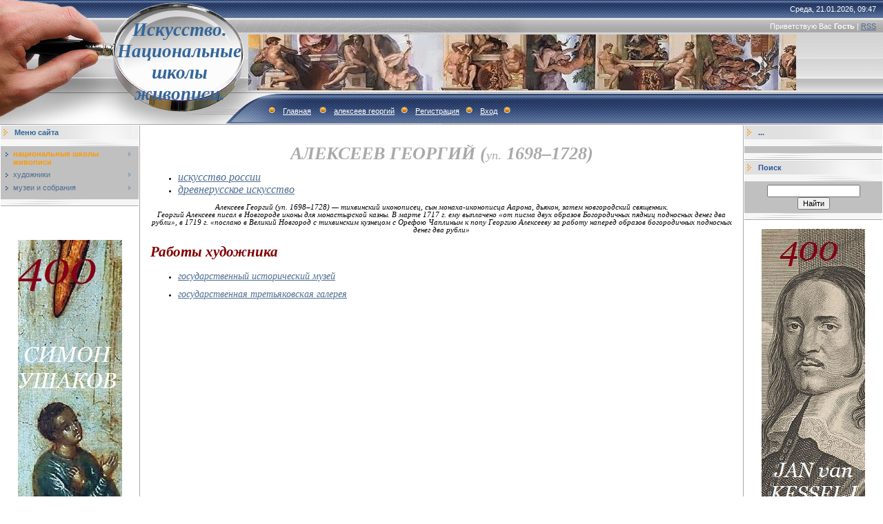

--- FILE ---
content_type: text/html; charset=UTF-8
request_url: http://eguarwr.ru/index/alekseev_georgij/0-15418
body_size: 8085
content:
<html>
<head>
<meta http-equiv="content-type" content="text/html; charset=UTF-8">

<title>Искусство. Национальные школы живописи. - алексеев георгий</title>


<link type="text/css" rel="StyleSheet" href="/.s/src/css/491.css" />

	<link rel="stylesheet" href="/.s/src/base.min.css" />
	<link rel="stylesheet" href="/.s/src/layer7.min.css" />

	<script src="/.s/src/jquery-1.12.4.min.js"></script>
	
	<script src="/.s/src/uwnd.min.js"></script>
	<script src="//s744.ucoz.net/cgi/uutils.fcg?a=uSD&ca=2&ug=999&isp=1&r=0.633673807305438"></script>
	<link rel="stylesheet" href="/.s/src/ulightbox/ulightbox.min.css" />
	<link rel="stylesheet" href="/.s/src/social.css" />
	<script src="/.s/src/ulightbox/ulightbox.min.js"></script>
	<script>
/* --- UCOZ-JS-DATA --- */
window.uCoz = {"layerType":7,"ssid":"624460111426016522146","language":"ru","site":{"id":"0eguarwr","host":"eguarwr.ucoz.ru","domain":"eguarwr.ru"},"uLightboxType":1,"sign":{"5458":"Следующий","7287":"Перейти на страницу с фотографией.","7252":"Предыдущий","5255":"Помощник","3125":"Закрыть","7254":"Изменить размер","7251":"Запрошенный контент не может быть загружен. Пожалуйста, попробуйте позже.","7253":"Начать слайд-шоу"},"country":"US","module":"index"};
/* --- UCOZ-JS-CODE --- */
 function uSocialLogin(t) {
			var params = {"google":{"width":700,"height":600},"ok":{"width":710,"height":390},"vkontakte":{"height":400,"width":790},"facebook":{"height":520,"width":950},"yandex":{"height":515,"width":870}};
			var ref = escape(location.protocol + '//' + ('eguarwr.ru' || location.hostname) + location.pathname + ((location.hash ? ( location.search ? location.search + '&' : '?' ) + 'rnd=' + Date.now() + location.hash : ( location.search || '' ))));
			window.open('/'+t+'?ref='+ref,'conwin','width='+params[t].width+',height='+params[t].height+',status=1,resizable=1,left='+parseInt((screen.availWidth/2)-(params[t].width/2))+',top='+parseInt((screen.availHeight/2)-(params[t].height/2)-20)+'screenX='+parseInt((screen.availWidth/2)-(params[t].width/2))+',screenY='+parseInt((screen.availHeight/2)-(params[t].height/2)-20));
			return false;
		}
		function TelegramAuth(user){
			user['a'] = 9; user['m'] = 'telegram';
			_uPostForm('', {type: 'POST', url: '/index/sub', data: user});
		}
function loginPopupForm(params = {}) { new _uWnd('LF', ' ', -250, -100, { closeonesc:1, resize:1 }, { url:'/index/40' + (params.urlParams ? '?'+params.urlParams : '') }) }
/* --- UCOZ-JS-END --- */
</script>

	<style>.UhideBlock{display:none; }</style>
	<script type="text/javascript">new Image().src = "//counter.yadro.ru/hit;noadsru?r"+escape(document.referrer)+(screen&&";s"+screen.width+"*"+screen.height+"*"+(screen.colorDepth||screen.pixelDepth))+";u"+escape(document.URL)+";"+Date.now();</script>

</head>

<body style="background:#FFFFFF; margin:0px; padding:0px;">
<div id="utbr8214" rel="s744"></div>

<!--U1AHEADER1Z--><table border="0" cellpadding="0" height="181" cellspacing="0" width="100%" style="background:url('/.s/t/491/1.gif') #A1A1A1;">
<tbody><tr><td width="200" style="background:url('/.s/t/491/2.jpg');padding-left:160px;" align="center"><span style="color: rgb(51, 102, 153); font-variant: normal; font-weight: normal; font-stretch: normal; font-size: 20pt; line-height: normal;"><b><!-- <logo> --><font face="Georgia"><i>Искусство. Национальные школы живописи.</i></font><!-- </logo> --></b></span></td>
<td style="background:url('/.s/t/491/3.jpg') left no-repeat;;">
 <table cellpadding="0" cellspacing="0" border="0" width="100%" height="181">
 <tbody><tr><td height="26" align="right" style="color:#FFFFFF;padding-right:10px;">Среда, 21.01.2026, 09:47</td></tr>
 <tr><td height="24" align="right" style="color:#FFFFFF;padding-right:10px;"><!--<s5212>-->Приветствую Вас<!--</s>--> <b>Гость</b> | <a href="http://eguarwr.ru/news/rss/">RSS</a></td></tr>
 <tr><td height="84"><img src="http://eguarwr.ru/_tbkp/s-2-kopija-3.jpg" border="0" alt="">&nbsp;</td></tr>
 <tr><td height="47" align="left" style="color:#FFFFFF;padding-left:20px;" class="top"><img src="/.s/t/491/4.gif" border="0"><a href="http://eguarwr.ru/"><!--<s5176>-->Главная<!--</s>--></a> <img src="/.s/t/491/4.gif" border="0"><a href="http://eguarwr.ru/index/alekseev_georgij/0-15418">алексеев георгий</a><img src="/.s/t/491/4.gif" border="0"><a href="/register"><!--<s3089>-->Регистрация<!--</s>--></a><img src="/.s/t/491/4.gif" border="0"><a href="javascript:;" rel="nofollow" onclick="loginPopupForm(); return false;"><!--<s3087>-->Вход<!--</s>--></a><img src="/.s/t/491/4.gif" border="0"></td></tr>
 </tbody></table>
</td>
</tr>
</tbody></table><!--/U1AHEADER1Z-->

<table cellpadding="0" cellspacing="0" border="0" width="100%"><tr><td width="100%" align="center">

<!-- <middle> -->
<table border="0" cellpadding="0" cellspacing="1" width="100%" style="background:#FFFFFF;">
<tr>
<td valign="top" width="200">
<!--U1CLEFTER1Z--><!-- <block1> -->

<table border="0" cellpadding="0" cellspacing="0" width="200" style="text-align: left;">
<tbody><tr><td style="background:url('/.s/t/491/5.gif');padding-left:20px;color:#336699;" height="20"><b><!-- <bt> --><!--<s5184>-->Меню сайта<!--</s>--><!-- </bt> --></b></td></tr>
<tr><td><img src="/.s/t/491/6.gif" border="0" height="10"></td></tr>
<tr><td style="padding:5px;background:#C0C0C0;"><!-- <bc> --><div id="uMenuDiv1" class="uMenuV" style="position:relative;"><ul class="uMenuRoot">
<li style="position:relative;"><div class="umn-tl"><div class="umn-tr"><div class="umn-tc"></div></div></div><div class="umn-ml"><div class="umn-mr"><div class="umn-mc"><div class="uMenuItem"><div class="uMenuArrow"></div><a href="/"><span>национальные школы живописи</span></a></div></div></div></div><div class="umn-bl"><div class="umn-br"><div class="umn-bc"><div class="umn-footer"></div></div></div></div><ul style="display:none;">
<li><div class="uMenuItem"><a href="/index/iskusstvo_italii/0-4"><span>искусство италии</span></a></div></li>
<li><div class="uMenuItem"><a href="/index/iskusstvo_ispanii/0-13"><span>искусство испании</span></a></div></li>
<li><div class="uMenuItem"><a href="/index/iskusstvo_germanii/0-8"><span>искусство германии</span></a></div></li>
<li><div class="uMenuItem"><a href="/index/painting_early_netherlands/0-10"><span>ранние нидерланды</span></a></div></li>
<li><div class="uMenuItem"><a href="/index/iskusstvo_gollandii/0-9"><span>искусство голландии</span></a></div></li>
<li><div class="uMenuItem"><a href="/index/iskusstvo_flandrii/0-11"><span>искусство фландрии</span></a></div></li>
<li><div class="uMenuItem"><a href="/index/iskusstvo_francii/0-5"><span>искусство франции</span></a></div></li>
<li><div class="uMenuItem"><a href="/index/russkoe_iskusstvo/0-14"><span>русское искусство</span></a></div></li>
<li><div class="uMenuItem"><a href="/index/iskusstvo_anglii/0-12"><span>искусство англии</span></a></div></li></ul></li>
<li style="position:relative;"><div class="umn-tl"><div class="umn-tr"><div class="umn-tc"></div></div></div><div class="umn-ml"><div class="umn-mr"><div class="umn-mc"><div class="uMenuItem"><div class="uMenuArrow"></div><a href="/index/khudozhniki/0-15"><span>художники</span></a></div></div></div></div><div class="umn-bl"><div class="umn-br"><div class="umn-bc"><div class="umn-footer"></div></div></div></div><ul style="display:none;">
<li><div class="uMenuItem"><a href="/index/khudozhniki_a/0-16"><span>художники-A</span></a></div><ul style="display:none;">
<li><div class="uMenuItem"><a href="/index/artists_italy_a/0-42"><span>художники италии-A</span></a></div></li>
<li><div class="uMenuItem"><a href="/index/khudozhniki_germanii_a/0-2620"><span>художники германии - А</span></a></div></li>
<li><div class="uMenuItem"><a href="/index/khud_flandrii_a/0-2844"><span>худ. фландрии-А</span></a></div></li>
<li><div class="uMenuItem"><a href="/index/khud_st_niderlandov_a/0-3055"><span>худ. ст.нидерландов-А</span></a></div></li>
<li><div class="uMenuItem"><a href="/index/khud_francii_a/0-3534"><span>худ. франции- А</span></a></div></li>
<li><div class="uMenuItem"><a href="/index/khud_ispanii_a/0-3985"><span>худ. испании- А</span></a></div></li>
<li><div class="uMenuItem"><a href="/index/khud_gollandii_a/0-4221"><span>худ. голландии-А</span></a></div></li>
<li><div class="uMenuItem"><a href="http://eguarwr.ru/index/khud_anglii_a/0-6228"><span>худ. англии-А</span></a></div></li>
<li><div class="uMenuItem"><a href="http://eguarwr.ru/index/russkie_khud_a/0-7756"><span>русские худ.-А</span></a></div></li>
<li><div class="uMenuItem"><a href="http://eguarwr.ru/index/khud_avstrii_a/0-10323"><span>худ.австрии-А</span></a></div></li></ul></li>
<li><div class="uMenuItem"><a href="/index/khudozhniki_b/0-17"><span>художники-B</span></a></div><ul style="display:none;">
<li><div class="uMenuItem"><a href="/index/artists_italy_b/0-43"><span>художники италии-B</span></a></div></li>
<li><div class="uMenuItem"><a href="/index/khudozhniki_germanii_v/0-2624"><span>художники германии- В</span></a></div></li>
<li><div class="uMenuItem"><a href="/index/khudozhniki_flandrii_v/0-2845"><span>художники фландрии-В</span></a></div></li>
<li><div class="uMenuItem"><a href="/index/khud_st_niderlandov_b/0-3057"><span>худ. ст.нидерландов-В</span></a></div></li>
<li><div class="uMenuItem"><a href="/index/khud_francii_b/0-3536"><span>худ. франции-В</span></a></div></li>
<li><div class="uMenuItem"><a href="/index/khud_ispanii_b/0-3988"><span>худ. испании-В</span></a></div></li>
<li><div class="uMenuItem"><a href="/index/khud_gollandii_b/0-4226"><span>худ. голландии-В</span></a></div></li>
<li><div class="uMenuItem"><a href="http://eguarwr.ru/index/b/0-6229"><span>худ. англии-В</span></a></div></li>
<li><div class="uMenuItem"><a href="http://eguarwr.ru/index/khud_belgii_v/0-6473"><span>худ. бельгии-В</span></a></div></li>
<li><div class="uMenuItem"><a href="http://eguarwr.ru/index/khud_rossii_v/0-7469"><span>худ.россии-В</span></a></div></li></ul></li>
<li><div class="uMenuItem"><a href="/index/khudozhniki_c/0-18"><span>художники-C</span></a></div><ul style="display:none;">
<li><div class="uMenuItem"><a href="/index/artists_italy_c/0-44"><span>художники италии-С</span></a></div></li>
<li><div class="uMenuItem"><a href="/index/khudozhniki_germanii_s/0-2638"><span>художники германии -С</span></a></div></li>
<li><div class="uMenuItem"><a href="/index/khud_st_niderlandov_c/0-3085"><span>худ. ст.нидерландов-С</span></a></div></li>
<li><div class="uMenuItem"><a href="/index/khud_francii_c/0-3555"><span>худ. франции-С</span></a></div></li>
<li><div class="uMenuItem"><a href="/index/khud_ispanii_s/0-3993"><span>худ. испании- С</span></a></div></li>
<li><div class="uMenuItem"><a href="/index/khud_gollandii_s/0-4244"><span>худ. голландии-С</span></a></div></li>
<li><div class="uMenuItem"><a href="/index/khud_flandrii_s/0-5398"><span>худ.фландрии-С</span></a></div></li>
<li><div class="uMenuItem"><a href="http://eguarwr.ru/index/khud_anglii_c/0-6230"><span>худ.англии-С</span></a></div></li>
<li><div class="uMenuItem"><a href="http://eguarwr.ru/index/khud_rossii_k/0-7248"><span>худ.россии-С</span></a></div></li>
<li><div class="uMenuItem"><a href="http://eguarwr.ru/index/khud_rossii_ch/0-9020"><span>худ. россии-Ч</span></a></div></li></ul></li>
<li><div class="uMenuItem"><a href="/index/khudozhniki_d/0-19"><span>художники-D</span></a></div><ul style="display:none;">
<li><div class="uMenuItem"><a href="/index/artists_italy_d/0-45"><span>художники италии-D</span></a></div></li>
<li><div class="uMenuItem"><a href="/index/khudozhniki_germanii_d/0-2636"><span>художники германии - D</span></a></div></li>
<li><div class="uMenuItem"><a href="/index/khud_st_niderlandov_d/0-3080"><span>худ. ст.нидерландов-D</span></a></div></li>
<li><div class="uMenuItem"><a href="/index/khud_francii_d/0-3563"><span>худ. франции-D</span></a></div></li>
<li><div class="uMenuItem"><a href="/index/khud_gollandii_d/0-4240"><span>худ. голландии-D</span></a></div></li>
<li><div class="uMenuItem"><a href="/index/d/0-5463"><span>худ. фландрии-D</span></a></div></li>
<li><div class="uMenuItem"><a href="http://eguarwr.ru/index/khud_anglii_d/0-6231"><span>худ.англии-D</span></a></div></li>
<li><div class="uMenuItem"><a href="http://eguarwr.ru/index/khud_belgii_d/0-7838"><span>худ. бельгии-D</span></a></div></li>
<li><div class="uMenuItem"><a href="http://eguarwr.ru/index/khud_rossii_d/0-8981"><span>худ.россии-D</span></a></div></li></ul></li>
<li><div class="uMenuItem"><a href="/index/khudozhniki_e/0-20"><span>художники-E</span></a></div><ul style="display:none;">
<li><div class="uMenuItem"><a href="/index/khudozhniki_germanii_e/0-2654"><span>художники германии- Е</span></a></div></li>
<li><div class="uMenuItem"><a href="/index/khud_st_niderlandov_e/0-3116"><span>худ. ст.нидерландов-Е</span></a></div></li>
<li><div class="uMenuItem"><a href="/index/e/0-5497"><span>худ. фландрии-Е</span></a></div></li>
<li><div class="uMenuItem"><a href="/index/e/0-5615"><span>худ. испании-Е</span></a></div></li>
<li><div class="uMenuItem"><a href="http://eguarwr.ru/index/khud_gollandii_e/0-6307"><span>худ.голландии-Е</span></a></div></li>
<li><div class="uMenuItem"><a href="http://eguarwr.ru/index/khud_anglii_e/0-7735"><span>худ.англии-Е</span></a></div></li>
<li><div class="uMenuItem"><a href="http://eguarwr.ru/index/khud_francii_e/0-8373"><span>худ.франции-E</span></a></div></li>
<li><div class="uMenuItem"><a href="http://eguarwr.ru/index/khud_rossii_e/0-8990"><span>худ.россии-Е</span></a></div></li></ul></li>
<li><div class="uMenuItem"><a href="/index/f/0-21"><span>художники-F</span></a></div><ul style="display:none;">
<li><div class="uMenuItem"><a href="/index/artists_italy_f/0-47"><span>художники италии-F</span></a></div></li>
<li><div class="uMenuItem"><a href="/index/khudozhniki_germanii_f/0-2648"><span>художники германии -F</span></a></div></li>
<li><div class="uMenuItem"><a href="/index/khud_st_niderlandov_f/0-3111"><span>худ. ст.нидерландов-F</span></a></div></li>
<li><div class="uMenuItem"><a href="/index/khud_francii_f/0-3568"><span>худ.франции-F</span></a></div></li>
<li><div class="uMenuItem"><a href="/index/khud_ispanii_f/0-4005"><span>худ. испании- F</span></a></div></li>
<li><div class="uMenuItem"><a href="/index/khud_gollandii_f/0-4242"><span>худ. голландии-F</span></a></div></li>
<li><div class="uMenuItem"><a href="/index/f/0-5482"><span>худ. фландрии-F</span></a></div></li>
<li><div class="uMenuItem"><a href="http://eguarwr.ru/index/khud_rossii_f/0-6832"><span>худ.россии-F</span></a></div></li>
<li><div class="uMenuItem"><a href="http://eguarwr.ru/index/khud_belgii_f/0-8379"><span>худ.бельгии-F</span></a></div></li></ul></li>
<li><div class="uMenuItem"><a href="/index/khudozhniki_g/0-22"><span>художники-G</span></a></div><ul style="display:none;">
<li><div class="uMenuItem"><a href="/index/artists_italy_g/0-48"><span>художники италии-G</span></a></div></li>
<li><div class="uMenuItem"><a href="/index/khudozhniki_germanii_g/0-2630"><span>художники германии -G</span></a></div></li>
<li><div class="uMenuItem"><a href="/index/khud_st_niderlandov_g/0-3074"><span>худ. ст.нидерландов-G</span></a></div></li>
<li><div class="uMenuItem"><a href="/index/khud_francii_g/0-3552"><span>худ. франции- G</span></a></div></li>
<li><div class="uMenuItem"><a href="/index/khud_ispanii_g/0-4008"><span>худ. испании- G</span></a></div></li>
<li><div class="uMenuItem"><a href="/index/khud_gollandii_g/0-4238"><span>худ. голландии-G</span></a></div></li>
<li><div class="uMenuItem"><a href="/index/khud_flandrii_g/0-5126"><span>худ. фландрии-G</span></a></div></li>
<li><div class="uMenuItem"><a href="/index/khud_anglii_g/0-5710"><span>худ. англии-G</span></a></div></li>
<li><div class="uMenuItem"><a href="http://eguarwr.ru/index/khud_belgii_g/0-8380"><span>худ.бельгии-G</span></a></div></li>
<li><div class="uMenuItem"><a href="http://eguarwr.ru/index/khud_rossii_g/0-8998"><span>худ.россии-G</span></a></div></li></ul></li>
<li><div class="uMenuItem"><a href="/index/khudozhniki_h/0-23"><span>художники-H</span></a></div><ul style="display:none;">
<li><div class="uMenuItem"><a href="/index/khudozhniki_germanii_n/0-2632"><span>художники германии-Н</span></a></div></li>
<li><div class="uMenuItem"><a href="/index/khud_st_niderlandov_h/0-3113"><span>худ. ст.нидерландов-H</span></a></div></li>
<li><div class="uMenuItem"><a href="/index/khud_ispanii_n/0-4028"><span>худ. испании-Н</span></a></div></li>
<li><div class="uMenuItem"><a href="/index/khud_gollandii_n/0-4253"><span>худ. голландии-Н</span></a></div></li>
<li><div class="uMenuItem"><a href="/index/n/0-5502"><span>худ. фландрии-Н</span></a></div></li>
<li><div class="uMenuItem"><a href="http://eguarwr.ru/index/khud_francii_h/0-6879"><span>худ.франции-Н</span></a></div></li>
<li><div class="uMenuItem"><a href="http://eguarwr.ru/index/khud_anglii_n/0-7736"><span>худ.англии-Н</span></a></div></li>
<li><div class="uMenuItem"><a href="http://eguarwr.ru/index/khud_belgii_h/0-8381"><span>худ.бельгии-H</span></a></div></li>
<li><div class="uMenuItem"><a href="http://eguarwr.ru/index/khud_rossii_kh/0-9027"><span>худ.россии-Х</span></a></div></li></ul></li>
<li><div class="uMenuItem"><a href="/index/khudozhniki_i/0-24"><span>художники-I</span></a></div><ul style="display:none;">
<li><div class="uMenuItem"><a href="/index/artists_italy_i/0-50"><span>художники италии-I</span></a></div></li>
<li><div class="uMenuItem"><a href="/index/khud_st_niderlandov_i/0-3083"><span>худ. ст.нидерландов-I</span></a></div></li>
<li><div class="uMenuItem"><a href="/index/khud_ispanii_i/0-5616"><span>худ. испании- I</span></a></div></li>
<li><div class="uMenuItem"><a href="/index/khud_francii_i/0-5892"><span>худ. франции-I</span></a></div></li>
<li><div class="uMenuItem"><a href="http://eguarwr.ru/index/khud_rossii_i/0-6890"><span>худ. россии-I</span></a></div></li>
<li><div class="uMenuItem"><a href="/index/khud_gollandii_i/0-14099"><span>худ.голландии-I</span></a></div></li></ul></li>
<li><div class="uMenuItem"><a href="/index/khudozhniki_j/0-25"><span>художники-J</span></a></div><ul style="display:none;">
<li><div class="uMenuItem"><a href="/index/artists_italy_j/0-51"><span>художники италии-J</span></a></div></li>
<li><div class="uMenuItem"><a href="/index/khud_flandrii_j/0-4959"><span>худ. фландрии-J</span></a></div></li>
<li><div class="uMenuItem"><a href="/index/khud_ispanii_j/0-5617"><span>худ. испании-J</span></a></div></li>
<li><div class="uMenuItem"><a href="http://eguarwr.ru/index/khud_gollandii_j/0-6299"><span>худ.голландии-J</span></a></div></li>
<li><div class="uMenuItem"><a href="http://eguarwr.ru/index/khud_germanii_j/0-7281"><span>худ.германии-J</span></a></div></li>
<li><div class="uMenuItem"><a href="http://eguarwr.ru/index/khud_anglii_j/0-7737"><span>худ.англии-J</span></a></div></li>
<li><div class="uMenuItem"><a href="http://eguarwr.ru/index/khud_francii_j/0-8357"><span>худ.франции-J</span></a></div></li>
<li><div class="uMenuItem"><a href="http://eguarwr.ru/index/khud_belgii_j/0-8382"><span>худ.бельгии-J</span></a></div></li></ul></li>
<li><div class="uMenuItem"><a href="/index/khudozhniki_k/0-26"><span>художники-K</span></a></div><ul style="display:none;">
<li><div class="uMenuItem"><a href="/index/khudozhniki_germanii_k/0-2642"><span>художники германии -К</span></a></div></li>
<li><div class="uMenuItem"><a href="/index/khud_st_niderlandov_k/0-4853"><span>худ. ст. нидерландов-К</span></a></div></li>
<li><div class="uMenuItem"><a href="/index/khud_gollandii_k/0-4899"><span>худ. голландии-К</span></a></div></li>
<li><div class="uMenuItem"><a href="/index/khud_flandrii_k/0-5412"><span>худ. фландрии-К</span></a></div></li>
<li><div class="uMenuItem"><a href="http://eguarwr.ru/index/k/0-6036"><span>худ. англии-К</span></a></div></li>
<li><div class="uMenuItem"><a href="http://eguarwr.ru/index/khud_rossiii_k/0-7495"><span>худ.россиии-К</span></a></div></li>
<li><div class="uMenuItem"><a href="http://eguarwr.ru/index/khud_belgii_k/0-8383"><span>худ.бельгии-К</span></a></div></li></ul></li>
<li><div class="uMenuItem"><a href="/index/khudozhniki_l/0-28"><span>художники-L</span></a></div><ul style="display:none;">
<li><div class="uMenuItem"><a href="/index/artists_italy_l/0-53"><span>художники италии-L</span></a></div></li>
<li><div class="uMenuItem"><a href="/index/khudozhniki_germanii_l/0-2644"><span>художники германии - L</span></a></div></li>
<li><div class="uMenuItem"><a href="/index/khud_st_niderlandov_l/0-3090"><span>худ. ст.нидерландов-L</span></a></div></li>
<li><div class="uMenuItem"><a href="/index/khud_francii_l/0-3576"><span>худ. франции-L</span></a></div></li>
<li><div class="uMenuItem"><a href="/index/khud_gollandii_l/0-4257"><span>худ. голландии- L</span></a></div></li>
<li><div class="uMenuItem"><a href="/index/l/0-5470"><span>худ. фландрии-L</span></a></div></li>
<li><div class="uMenuItem"><a href="/index/khud_ispanii_l/0-5618"><span>худ. испании-L</span></a></div></li>
<li><div class="uMenuItem"><a href="http://eguarwr.ru/index/khud_anglii_l/0-7661"><span>худ.англии-L</span></a></div></li>
<li><div class="uMenuItem"><a href="http://eguarwr.ru/index/khud_belgii_l/0-8384"><span>худ.бельгии-L</span></a></div></li>
<li><div class="uMenuItem"><a href="http://eguarwr.ru/index/khud_rossii_l/0-9138"><span>худ.россии-L</span></a></div></li>
<li><div class="uMenuItem"><a href="http://eguarwr.ru/index/khud_avstrii_l/0-10302"><span>худ. австрии-L</span></a></div></li></ul></li>
<li><div class="uMenuItem"><a href="/index/khudozhniki_m/0-29"><span>художники-M</span></a></div><ul style="display:none;">
<li><div class="uMenuItem"><a href="/index/artists_italy_m/0-54"><span>художники италии-M</span></a></div></li>
<li><div class="uMenuItem"><a href="/index/khud_st_niderlandov_m/0-3092"><span>худ. ст.нидерландов-М</span></a></div></li>
<li><div class="uMenuItem"><a href="/index/khud_francii_m/0-3580"><span>худ. франции-М</span></a></div></li>
<li><div class="uMenuItem"><a href="/index/khud_ispanii_m/0-4013"><span>худ. испании- M</span></a></div></li>
<li><div class="uMenuItem"><a href="/index/khud_gollandii_m/0-4249"><span>худ. голландии-М</span></a></div></li>
<li><div class="uMenuItem"><a href="/index/khud_germanii_m/0-4726"><span>худ. германии-М</span></a></div></li>
<li><div class="uMenuItem"><a href="/index/m/0-5476"><span>худ. фландрии-M</span></a></div></li>
<li><div class="uMenuItem"><a href="http://eguarwr.ru/index/khud_anglii_m/0-7720"><span>худ. англии-М</span></a></div></li>
<li><div class="uMenuItem"><a href="http://eguarwr.ru/index/khud_belgii_m/0-8385"><span>худ.бельгии-M</span></a></div></li>
<li><div class="uMenuItem"><a href="http://eguarwr.ru/index/khud_rossii_m/0-9034"><span>худ.россии-М</span></a></div></li></ul></li>
<li><div class="uMenuItem"><a href="/index/khudozhniki_n/0-30"><span>художники-N</span></a></div><ul style="display:none;">
<li><div class="uMenuItem"><a href="/index/artists_italy_n/0-55"><span>художники италии-N</span></a></div></li>
<li><div class="uMenuItem"><a href="/index/khud_ispanii_n/0-5003"><span>худ. испании-N</span></a></div></li>
<li><div class="uMenuItem"><a href="/index/n/0-5506"><span>худ. фландрии-N</span></a></div></li>
<li><div class="uMenuItem"><a href="http://eguarwr.ru/index/khud_gollandii_n/0-6283"><span>худ.голландии-N</span></a></div></li>
<li><div class="uMenuItem"><a href="http://eguarwr.ru/index/khud_germanii_n/0-7275"><span>худ.германии-N</span></a></div></li>
<li><div class="uMenuItem"><a href="http://eguarwr.ru/index/khud_anglii_n/0-7738"><span>худ.англии-N</span></a></div></li>
<li><div class="uMenuItem"><a href="http://eguarwr.ru/index/khud_francii_n/0-8346"><span>худ.франции-N</span></a></div></li>
<li><div class="uMenuItem"><a href="http://eguarwr.ru/index/khud_belgii_n/0-8386"><span>худ.бельгии-N</span></a></div></li>
<li><div class="uMenuItem"><a href="http://eguarwr.ru/index/khud_rossii_n/0-9035"><span>худ.россии-N</span></a></div></li></ul></li>
<li><div class="uMenuItem"><a href="/index/khudozhniki_o/0-31"><span>художники-О</span></a></div><ul style="display:none;">
<li><div class="uMenuItem"><a href="/index/artists_italy_o/0-56"><span>художники италии-O</span></a></div></li>
<li><div class="uMenuItem"><a href="/index/khud_st_niderlandov_o/0-3099"><span>худ. ст.нидерландов-О</span></a></div></li>
<li><div class="uMenuItem"><a href="/index/khud_gollandii_o/0-4264"><span>худ. голландии-О</span></a></div></li>
<li><div class="uMenuItem"><a href="/index/khudozhniki_ispanii_o/0-5010"><span>художники испании-О</span></a></div></li>
<li><div class="uMenuItem"><a href="/index/khud_flandrii_o/0-5379"><span>худ. фландрии- О</span></a></div></li>
<li><div class="uMenuItem"><a href="http://eguarwr.ru/index/khud_germanii_o/0-6211"><span>худ.германии-О</span></a></div></li>
<li><div class="uMenuItem"><a href="http://eguarwr.ru/index/khud_francii_o/0-6463"><span>худ. франции-О</span></a></div></li>
<li><div class="uMenuItem"><a href="http://eguarwr.ru/index/khud_anglii_o/0-7739"><span>худ.англии-О</span></a></div></li>
<li><div class="uMenuItem"><a href="http://eguarwr.ru/index/khud_belgii_o/0-8393"><span>худ.бельгии-О</span></a></div></li>
<li><div class="uMenuItem"><a href="http://eguarwr.ru/index/khud_rossii_o/0-9036"><span>худ.россии-О</span></a></div></li></ul></li>
<li><div class="uMenuItem"><a href="/index/khudozhniki_r/0-32"><span>художники-Р</span></a></div><ul style="display:none;">
<li><div class="uMenuItem"><a href="/index/artists_italy_p/0-57"><span>художники италии-P</span></a></div></li>
<li><div class="uMenuItem"><a href="/index/khudozhniki_germanii_r/0-2656"><span>художники германии- Р</span></a></div></li>
<li><div class="uMenuItem"><a href="/index/khudozhniki_flandrii_r/0-2846"><span>художники фландрии-Р</span></a></div></li>
<li><div class="uMenuItem"><a href="/index/khud_st_niderlandov_p/0-3102"><span>худ. ст.нидерландов-Р</span></a></div></li>
<li><div class="uMenuItem"><a href="/index/khud_francii_r/0-3570"><span>худ. франции-Р</span></a></div></li>
<li><div class="uMenuItem"><a href="/index/khud_ispanii_r/0-4026"><span>худ. испании- Р</span></a></div></li>
<li><div class="uMenuItem"><a href="/index/khud_gollandii_r/0-4266"><span>худ. голландии-Р</span></a></div></li>
<li><div class="uMenuItem"><a href="http://eguarwr.ru/index/khud_anglii_r/0-7740"><span>худ.англии-Р</span></a></div></li>
<li><div class="uMenuItem"><a href="http://eguarwr.ru/index/khud_belgii_r/0-8387"><span>худ.бельгии-Р</span></a></div></li>
<li><div class="uMenuItem"><a href="http://eguarwr.ru/index/khud_rossii_r/0-9037"><span>худ.россии-Р</span></a></div></li></ul></li>
<li><div class="uMenuItem"><a href="/index/khudozhniki_q/0-33"><span>художники-Q</span></a></div><ul style="display:none;">
<li><div class="uMenuItem"><a href="/index/khud_flandrii_q/0-5404"><span>худ. фландрии-Q</span></a></div></li>
<li><div class="uMenuItem"><a href="http://eguarwr.ru/index/khud_gollandii_q/0-8283"><span>худ.голландии-Q</span></a></div></li>
<li><div class="uMenuItem"><a href="http://eguarwr.ru/index/khud_francii_q/0-8358"><span>худ.франции-Q</span></a></div></li>
<li><div class="uMenuItem"><a href="http://eguarwr.ru/index/khud_belgii_q/0-8388"><span>худ.бельгии-Q</span></a></div></li></ul></li>
<li><div class="uMenuItem"><a href="/index/khudozhniki_r/0-34"><span>художники-R</span></a></div><ul style="display:none;">
<li><div class="uMenuItem"><a href="/index/artists_italy_r/0-59"><span>художники италии-R</span></a></div></li>
<li><div class="uMenuItem"><a href="/index/khudozhniki_germanii_r/0-2646"><span>художники германии -R</span></a></div></li>
<li><div class="uMenuItem"><a href="/index/khudozhniki_flandrii_r/0-2847"><span>художники фландрии-R</span></a></div></li>
<li><div class="uMenuItem"><a href="/index/khud_st_niderlandov_r/0-3105"><span>худ. ст.нидерландов-R</span></a></div></li>
<li><div class="uMenuItem"><a href="/index/khud_francii_r/0-3574"><span>худ. франции-R</span></a></div></li>
<li><div class="uMenuItem"><a href="/index/khud_ispanii_r/0-4023"><span>худ. испании- R</span></a></div></li>
<li><div class="uMenuItem"><a href="/index/khud_gollandii_r/0-4247"><span>худ. голландии-R</span></a></div></li>
<li><div class="uMenuItem"><a href="/index/r/0-5588"><span>худ. англии-R</span></a></div></li>
<li><div class="uMenuItem"><a href="http://eguarwr.ru/index/khud_rossii_r/0-6440"><span>худ.россии-Р</span></a></div></li>
<li><div class="uMenuItem"><a href="http://eguarwr.ru/index/khud_belgii_r/0-8389"><span>худ.бельгии-R</span></a></div></li></ul></li>
<li><div class="uMenuItem"><a href="/index/khudozhniki_s/0-35"><span>художники-S</span></a></div><ul style="display:none;">
<li><div class="uMenuItem"><a href="/index/artists_italy_s/0-60"><span>художники италии-S</span></a></div></li>
<li><div class="uMenuItem"><a href="/index/khudozhniki_germanii_s/0-2650"><span>художники германии- S</span></a></div></li>
<li><div class="uMenuItem"><a href="/index/khudozhniki_flandrii_s/0-2850"><span>художники фландрии-S</span></a></div></li>
<li><div class="uMenuItem"><a href="/index/khud_st_niderlandov_s/0-3107"><span>худ. ст.нидерландов-S</span></a></div></li>
<li><div class="uMenuItem"><a href="/index/khud_francii_s/0-3584"><span>худ. франции-S</span></a></div></li>
<li><div class="uMenuItem"><a href="/index/khud_ispanii_s/0-4002"><span>худ. испании- S</span></a></div></li>
<li><div class="uMenuItem"><a href="/index/khud_gollandii_s/0-4269"><span>худ. голландии-S</span></a></div></li>
<li><div class="uMenuItem"><a href="http://eguarwr.ru/index/khud_rossii_s/0-6217"><span>худ.россии-S</span></a></div></li>
<li><div class="uMenuItem"><a href="http://eguarwr.ru/index/khud_anglii_s/0-7741"><span>худ.англии-S</span></a></div></li>
<li><div class="uMenuItem"><a href="http://eguarwr.ru/index/khud_belgii_s/0-8390"><span>худ.бельгии-S</span></a></div></li>
<li><div class="uMenuItem"><a href="http://eguarwr.ru/index/khud_rossii_sh/0-9028"><span>худ.россии-Ш</span></a></div></li></ul></li>
<li><div class="uMenuItem"><a href="/index/khudozhniki_t/0-36"><span>художники-T</span></a></div><ul style="display:none;">
<li><div class="uMenuItem"><a href="/index/artists_italy_t/0-61"><span>художники италии-T</span></a></div></li>
<li><div class="uMenuItem"><a href="/index/khud_gollandii_t/0-4260"><span>худ. голландии-Т</span></a></div></li>
<li><div class="uMenuItem"><a href="/index/khud_francii_t/0-5240"><span>худ. франции-Т</span></a></div></li>
<li><div class="uMenuItem"><a href="/index/t/0-5521"><span>худ. фландрии-T</span></a></div></li>
<li><div class="uMenuItem"><a href="/index/khud_ispanii_t/0-5619"><span>худ. испании - Т</span></a></div></li>
<li><div class="uMenuItem"><a href="http://eguarwr.ru/index/khud_germanii_t/0-7280"><span>худ.германии-T</span></a></div></li>
<li><div class="uMenuItem"><a href="http://eguarwr.ru/index/khud_belgii_t/0-8391"><span>худ.бельгии-Т</span></a></div></li>
<li><div class="uMenuItem"><a href="http://eguarwr.ru/index/khud_rossii_t/0-9025"><span>худ.россии-T</span></a></div></li></ul></li>
<li><div class="uMenuItem"><a href="/index/khudozhniki_u/0-37"><span>художники-U</span></a></div><ul style="display:none;">
<li><div class="uMenuItem"><a href="/index/artists_italy_u/0-62"><span>художники италии-U</span></a></div></li>
<li><div class="uMenuItem"><a href="/index/u/0-5529"><span>худ. фландрии-U</span></a></div></li>
<li><div class="uMenuItem"><a href="http://eguarwr.ru/index/khud_gollandii_u/0-6823"><span>худ. голландии-U</span></a></div></li>
<li><div class="uMenuItem"><a href="http://eguarwr.ru/index/khud_francii_u/0-7117"><span>худ.франции-U</span></a></div></li>
<li><div class="uMenuItem"><a href="http://eguarwr.ru/index/khud_rossii_u/0-8967"><span>худ.россии-U</span></a></div></li></ul></li>
<li><div class="uMenuItem"><a href="/index/khudozhniki_v/0-38"><span>художники-V</span></a></div><ul style="display:none;">
<li><div class="uMenuItem"><a href="/index/artists_italy_v/0-63"><span>художники италии-V</span></a></div></li>
<li><div class="uMenuItem"><a href="/index/khudozhniki_flandrii_v/0-2848"><span>художники фландрии- V</span></a></div></li>
<li><div class="uMenuItem"><a href="/index/khud_st_niderlandov_v/0-3067"><span>худ. ст.нидерландов-V</span></a></div></li>
<li><div class="uMenuItem"><a href="/index/khud_francii_v/0-3547"><span>худ. франции-V</span></a></div></li>
<li><div class="uMenuItem"><a href="/index/khud_ispanii_v/0-4020"><span>худ. испании- V</span></a></div></li>
<li><div class="uMenuItem"><a href="/index/khud_gollandii_v/0-4232"><span>худ. голландии-V</span></a></div></li>
<li><div class="uMenuItem"><a href="http://eguarwr.ru/index/khud_germanii_v/0-7279"><span>худ.германии-V</span></a></div></li>
<li><div class="uMenuItem"><a href="http://eguarwr.ru/index/khud_belgii_v/0-8392"><span>худ.бельгии-V</span></a></div></li>
<li><div class="uMenuItem"><a href="http://eguarwr.ru/index/khud_rossii_v/0-8999"><span>худ.россии-V</span></a></div></li></ul></li>
<li><div class="uMenuItem"><a href="/index/khudozhniki_w/0-39"><span>художники-W</span></a></div><ul style="display:none;">
<li><div class="uMenuItem"><a href="/index/khudozhniki_germanii_w/0-2628"><span>художники германии- W</span></a></div></li>
<li><div class="uMenuItem"><a href="/index/khudozhniki_flandrii_w/0-2849"><span>художники фландрии-W</span></a></div></li>
<li><div class="uMenuItem"><a href="/index/khud_st_niderlandov_w/0-3071"><span>худ. ст.нидерландов-W</span></a></div></li>
<li><div class="uMenuItem"><a href="/index/khud_francii_w/0-3545"><span>худ. франции-W</span></a></div></li>
<li><div class="uMenuItem"><a href="/index/khud_gollandii_w/0-4234"><span>худ. голландии-W</span></a></div></li>
<li><div class="uMenuItem"><a href="/index/khud_anglii_w/0-5704"><span>худ. англии - W</span></a></div></li>
<li><div class="uMenuItem"><a href="http://eguarwr.ru/index/khud_belgii_w/0-6869"><span>худ.бельгии-W</span></a></div></li></ul></li>
<li><div class="uMenuItem"><a href="/index/khudozhniki_y/0-40"><span>художники-Y</span></a></div><ul style="display:none;">
<li><div class="uMenuItem"><a href="/index/y/0-5538"><span>худ. фландрии-Y</span></a></div></li></ul></li>
<li><div class="uMenuItem"><a href="/index/khudozhniki_z/0-41"><span>художники-Z</span></a></div><ul style="display:none;">
<li><div class="uMenuItem"><a href="/index/artists_italy_z/0-66"><span>художники италии-Z</span></a></div></li>
<li><div class="uMenuItem"><a href="/index/z/0-5558"><span>худ. испании- Z</span></a></div></li>
<li><div class="uMenuItem"><a href="http://eguarwr.ru/index/khud_germanii_z/0-7277"><span>худ.германии-Z</span></a></div></li>
<li><div class="uMenuItem"><a href="http://eguarwr.ru/index/khud_francii_z/0-8359"><span>худ.франции-Z</span></a></div></li>
<li><div class="uMenuItem"><a href="http://eguarwr.ru/index/khud_rossii_z/0-9011"><span>худ.россии-Z</span></a></div></li>
<li><div class="uMenuItem"><a href="/index/khud_gollandii_z/0-14107"><span>худ.голландии-Z</span></a></div></li></ul></li></ul></li>
<li style="position:relative;"><div class="umn-tl"><div class="umn-tr"><div class="umn-tc"></div></div></div><div class="umn-ml"><div class="umn-mr"><div class="umn-mc"><div class="uMenuItem"><div class="uMenuArrow"></div><a href="http://eguarwr.ru/index/museum/0-2"><span>музеи и собрания</span></a></div></div></div></div><div class="umn-bl"><div class="umn-br"><div class="umn-bc"><div class="umn-footer"></div></div></div></div><ul style="display:none;">
<li><div class="uMenuItem"><a href="http://eguarwr.ru/index/muzei_italii/0-254"><span>музеи италии</span></a></div></li>
<li><div class="uMenuItem"><a href="http://eguarwr.ru/index/muzei_francii/0-8958"><span>музеи франции</span></a></div></li>
<li><div class="uMenuItem"><a href="http://eguarwr.ru/index/muzei_ispanii/0-2887"><span>музеи испании</span></a></div></li>
<li><div class="uMenuItem"><a href="http://eguarwr.ru/index/muzei_germanii_i_avstrii/0-258"><span>музеи германии и австрии</span></a></div></li>
<li><div class="uMenuItem"><a href="http://eguarwr.ru/index/muzei_niderlandov/0-8959"><span>музеи нидерландов и бельгии</span></a></div></li>
<li><div class="uMenuItem"><a href="http://eguarwr.ru/index/muzei_rossii/0-6445"><span>музеи россии</span></a></div></li>
<li><div class="uMenuItem"><a href="http://eguarwr.ru/index/muzei_anglii/0-310"><span>музеи великобритании</span></a></div></li>
<li><div class="uMenuItem"><a href="http://eguarwr.ru/index/muzei_ssha/0-255"><span>музеи сша и канады</span></a></div></li></ul></li></ul></div><script>$(function(){_uBuildMenu('#uMenuDiv1',0,document.location.href+'/','uMenuItemA','uMenuArrow',2500);})</script><!-- </bc> --></td></tr>
<tr><td><img src="/.s/t/491/7.gif" border="0" height="11"></td></tr>
</tbody></table><br><br><br><br>

<!-- </block1> -->
<div align="center">
 <div style="text-align: center;"><a class="link" href="/index/0-8968"><img alt="" src="/19/Simon_Ushakov_Archangel_Mikhail_and_Devil.jpg"></a></div> </div><!--/U1CLEFTER1Z-->
</td>

<td valign="top" style="border-left:1px solid #A9A9A9;border-right:1px solid #A9A9A9;">
<table border="0" cellpadding="15" cellspacing="0" width="100%"><tr><td style="background:#FFFFFF;"><!-- <body> --><div class="page-content-wrapper"><table style="border-collapse:collapse;width:750px;">
</table>

<p style="text-align: center;"><span style="font-size:26px;"><span style="font-family:georgia,serif;"><strong><em><font color="#a9a9a9">АЛЕКСЕЕВ ГЕОРГИЙ (</font></em></strong></span></span><span style="font-size:18px;"><span style="font-family:georgia,serif;"><em><font color="#a9a9a9">уп.</font></em></span></span><span style="font-size:26px;"><span style="font-family:georgia,serif;"><strong><em><font color="#a9a9a9"> 1698&ndash;1728) </font></em></strong></span></span></p>

<p style="text-align: center;"></p>

<ul>
 <li><span style="font-size:16px;"><span style="font-family:Georgia,serif;"><em><a class="link" href="/index/0-14">искусство россии</a></em></span></span></li>
 <li><span style="font-size:16px;"><span style="font-family:Georgia,serif;"><em><a class="link" href="/index/0-13379">древнерусское искусство</a></em></span></span></li>
</ul>

<div style="text-align: center;"><span style="font-family:georgia,serif;"><em>Алексеев Георгий (уп. 1698&ndash;1728) &mdash; тихвинский иконописец, сын монаха-иконописца Аарона, дьякон, затем новгородский священник. </em></span></div>

<div style="text-align: center;"><span style="font-family:georgia,serif;"><em>Георгий Алексеев писал в Новгороде иконы для монастырской казны. В марте 1717 г. ему выплачено &laquo;от писма двух образов Богородичных пядниц подносных денег два рубли&raquo;, в 1719 г. &laquo;послано в Великий Новгород с тихвинским кузнецом с Орефою Чаплиным к попу Георгию Алексееву за работу наперед образов богородичных подносных денег два рубли&raquo;</em></span></div>

<h1><span style="font-family:georgia,serif;"><strong><em><span style="color: #800000;">Работы художника</span></em></strong></span></h1>

<ul>
 <li><span style="font-family:Georgia,serif;"><span style="font-size:14px;"><em><a class="link" href="/index/0-15419">государственный исторический музей</a></em></span></span></li> 
</ul>

<ul>
 <li><span style="font-family:Georgia,serif;"><span style="font-size:14px;"><em><a class="link" href="/index/0-15420">государственная третьяковская галерея</a></em></span></span></li> 
</ul></div><!-- </body> --></td></tr></table>
</td>

<td valign="top" width="200">
<!--U1DRIGHTER1Z--><!-- <block1972> -->
<table border="0" cellpadding="0" cellspacing="0" width="200">
<tbody><tr><td style="background:url('/.s/t/491/5.gif');padding-left:20px;color:#2C5497;" height="20"><b><!-- <bt> -->...<!-- </bt> --></b></td></tr>
<tr><td><img src="/.s/t/491/6.gif" border="0" height="10"></td></tr>
<tr><td style="padding:5px;background:#C0C0C0;"><!-- <bc> --><script src="/widget/?45;187|2|1|0|1|ru|1|1|1|1|1|1|1|1|1|1|1|1|1|1|1|1"></script><!-- </bc> --></td></tr>
<tr><td><img src="/.s/t/491/7.gif" border="0" height="11"></td></tr>
</tbody></table>
<!-- </block1972> -->

<!-- <block2> -->

<table border="0" cellpadding="0" cellspacing="0" width="200">
<tbody><tr><td style="background:url('/.s/t/491/5.gif');padding-left:20px;color:#2C5497;" height="20"><b><!-- <bt> --><!--<s3163>-->Поиск<!--</s>--><!-- </bt> --></b></td></tr>
<tr><td><img src="/.s/t/491/6.gif" border="0" height="10"></td></tr>
<tr><td style="padding:5px;background:#C0C0C0;"><div align="center"><!-- <bc> -->
		<div class="searchForm">
			<form onsubmit="this.sfSbm.disabled=true" method="get" style="margin:0" action="/search/">
				<div align="center" class="schQuery">
					<input type="text" name="q" maxlength="30" size="20" class="queryField" />
				</div>
				<div align="center" class="schBtn">
					<input type="submit" class="searchSbmFl" name="sfSbm" value="Найти" />
				</div>
				<input type="hidden" name="t" value="0">
			</form>
		</div><!-- </bc> --></div></td></tr>
<tr><td><img src="/.s/t/491/7.gif" border="0" height="11"></td></tr>
</tbody></table><br>

<!-- </block2> -->
<div align="center">
 <div style="text-align: center;"><a class="link" href="/index/0-5413"><img alt="" src="/19/Portret_Jan_van_Kessel-I-RP-P-2004-73-82.jpg"></a></div> </div><!--/U1DRIGHTER1Z-->
</td>
</tr>
</table>
<!-- </middle> -->

</td></tr></table>

<!--U1BFOOTER1Z--><div style="text-align: center;"><br></div><table border="0" cellpadding="0" cellspacing="0" width="100%" style="text-align: right;">
<tbody><tr><td align="center" style="border:1px solid #E1E1E1;" height="41"><table cellpadding="0" cellspacing="0" border="0" width="100%" style="background:url('/.s/t/491/8.gif');"><tbody><tr><td align="left"><img src="/.s/t/491/9.gif" border="0"><a href="javascript:;" rel="nofollow" onclick="window.open('/index/8-1', 'up1', 'scrollbars=1,top=0,left=0,resizable=1,width=700,height=375'); return false;" class="groupAdmin">eguarwr</a></td><td align="center"><!-- <copy> -->Искусство. Национальные школы живописи. &copy; 2026<!-- </copy> --></td><td align="right"><img src="/.s/t/491/10.gif" border="0"></td></tr></tbody></table></td></tr>
<tr><td align="center" height="30" style="background:url('/.s/t/491/11.gif') #3C537C;color:#FFFFFF;padding-top:5px;"></td></tr>
</tbody></table><!--/U1BFOOTER1Z-->

</body>

</html>



<!-- 0.06890 (s744) -->